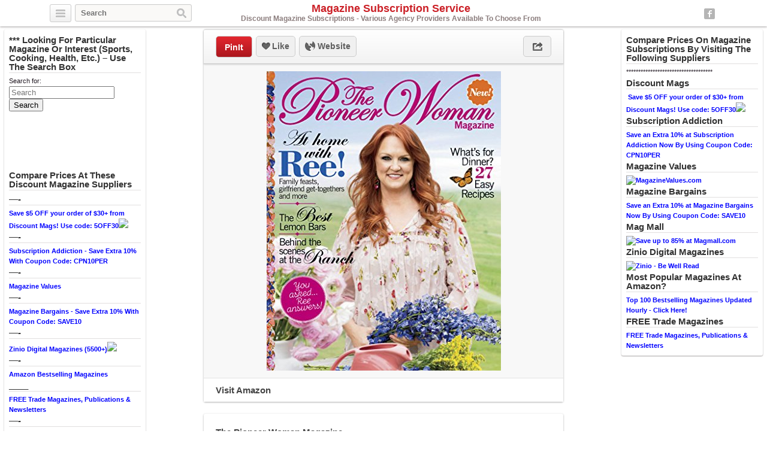

--- FILE ---
content_type: text/html; charset=UTF-8
request_url: http://magazinesubscriptionservice.com/magazines/the-pioneer-woman-magazine-2/
body_size: 7467
content:
<!DOCTYPE html>
<html lang="en">
<head>
	<title>The Pioneer Woman Magazine | Magazine Subscription Service</title>
	<link rel="stylesheet" type="text/css" media="all" href="http://magazinesubscriptionservice.com/wp-content/themes/covertpinpress/style.css" />
	<meta charset="UTF-8" />
	<!--[if !IE]>-->
	<meta name="viewport" content="initial-scale=1.0,width=device-width">
	<!--<![endif]-->
	<link rel="pingback" href="http://magazinesubscriptionservice.com/xmlrpc.php" />
<link rel="Shortcut Icon" href="http://magazinesubscriptionservice.com/wp-content/uploads/2015/01/block-letter-m.png" type="image/x-icon" /><link rel='dns-prefetch' href='//s.w.org' />
<link rel="alternate" type="application/rss+xml" title="Magazine Subscription Service &raquo; Feed" href="http://magazinesubscriptionservice.com/feed/" />
<link rel="alternate" type="application/rss+xml" title="Magazine Subscription Service &raquo; Comments Feed" href="http://magazinesubscriptionservice.com/comments/feed/" />
<link rel="alternate" type="application/rss+xml" title="Magazine Subscription Service &raquo; The Pioneer Woman Magazine Comments Feed" href="http://magazinesubscriptionservice.com/magazines/the-pioneer-woman-magazine-2/feed/" />
		<script type="text/javascript">
			window._wpemojiSettings = {"baseUrl":"https:\/\/s.w.org\/images\/core\/emoji\/11\/72x72\/","ext":".png","svgUrl":"https:\/\/s.w.org\/images\/core\/emoji\/11\/svg\/","svgExt":".svg","source":{"concatemoji":"http:\/\/magazinesubscriptionservice.com\/wp-includes\/js\/wp-emoji-release.min.js?ver=5.0.22"}};
			!function(e,a,t){var n,r,o,i=a.createElement("canvas"),p=i.getContext&&i.getContext("2d");function s(e,t){var a=String.fromCharCode;p.clearRect(0,0,i.width,i.height),p.fillText(a.apply(this,e),0,0);e=i.toDataURL();return p.clearRect(0,0,i.width,i.height),p.fillText(a.apply(this,t),0,0),e===i.toDataURL()}function c(e){var t=a.createElement("script");t.src=e,t.defer=t.type="text/javascript",a.getElementsByTagName("head")[0].appendChild(t)}for(o=Array("flag","emoji"),t.supports={everything:!0,everythingExceptFlag:!0},r=0;r<o.length;r++)t.supports[o[r]]=function(e){if(!p||!p.fillText)return!1;switch(p.textBaseline="top",p.font="600 32px Arial",e){case"flag":return s([55356,56826,55356,56819],[55356,56826,8203,55356,56819])?!1:!s([55356,57332,56128,56423,56128,56418,56128,56421,56128,56430,56128,56423,56128,56447],[55356,57332,8203,56128,56423,8203,56128,56418,8203,56128,56421,8203,56128,56430,8203,56128,56423,8203,56128,56447]);case"emoji":return!s([55358,56760,9792,65039],[55358,56760,8203,9792,65039])}return!1}(o[r]),t.supports.everything=t.supports.everything&&t.supports[o[r]],"flag"!==o[r]&&(t.supports.everythingExceptFlag=t.supports.everythingExceptFlag&&t.supports[o[r]]);t.supports.everythingExceptFlag=t.supports.everythingExceptFlag&&!t.supports.flag,t.DOMReady=!1,t.readyCallback=function(){t.DOMReady=!0},t.supports.everything||(n=function(){t.readyCallback()},a.addEventListener?(a.addEventListener("DOMContentLoaded",n,!1),e.addEventListener("load",n,!1)):(e.attachEvent("onload",n),a.attachEvent("onreadystatechange",function(){"complete"===a.readyState&&t.readyCallback()})),(n=t.source||{}).concatemoji?c(n.concatemoji):n.wpemoji&&n.twemoji&&(c(n.twemoji),c(n.wpemoji)))}(window,document,window._wpemojiSettings);
		</script>
		<style type="text/css">
img.wp-smiley,
img.emoji {
	display: inline !important;
	border: none !important;
	box-shadow: none !important;
	height: 1em !important;
	width: 1em !important;
	margin: 0 .07em !important;
	vertical-align: -0.1em !important;
	background: none !important;
	padding: 0 !important;
}
</style>
<link rel='stylesheet' id='wp-block-library-css'  href='http://magazinesubscriptionservice.com/wp-includes/css/dist/block-library/style.min.css?ver=5.0.22' type='text/css' media='all' />
<script type='text/javascript' src='http://magazinesubscriptionservice.com/wp-includes/js/jquery/jquery.js?ver=1.12.4'></script>
<script type='text/javascript' src='http://magazinesubscriptionservice.com/wp-includes/js/jquery/jquery-migrate.min.js?ver=1.4.1'></script>
<script type='text/javascript' src='http://magazinesubscriptionservice.com/wp-content/themes/covertpinpress/scripts/jquery.sizes.js?ver=5.0.22'></script>
<script type='text/javascript' src='http://magazinesubscriptionservice.com/wp-content/themes/covertpinpress/scripts/jquery.masonry.min.js?ver=5.0.22'></script>
<script type='text/javascript' src='http://magazinesubscriptionservice.com/wp-content/themes/covertpinpress/scripts/imagesloaded-min.js?ver=1.0'></script>
<script type='text/javascript' src='http://magazinesubscriptionservice.com/wp-content/themes/covertpinpress/scripts/jquery.infinitescroll.min.js?ver=5.0.22'></script>
<link rel='https://api.w.org/' href='http://magazinesubscriptionservice.com/wp-json/' />
<link rel="EditURI" type="application/rsd+xml" title="RSD" href="http://magazinesubscriptionservice.com/xmlrpc.php?rsd" />
<link rel="wlwmanifest" type="application/wlwmanifest+xml" href="http://magazinesubscriptionservice.com/wp-includes/wlwmanifest.xml" /> 
<link rel='prev' title='Crochet Now Magazine' href='http://magazinesubscriptionservice.com/magazines/crochet-now-magazine/' />
<link rel='next' title='My Favourite Recipes' href='http://magazinesubscriptionservice.com/magazines/my-favourite-recipes/' />
<meta name="generator" content="WordPress 5.0.22" />
<link rel='shortlink' href='http://magazinesubscriptionservice.com/?p=16446' />
<link rel="alternate" type="application/json+oembed" href="http://magazinesubscriptionservice.com/wp-json/oembed/1.0/embed?url=http%3A%2F%2Fmagazinesubscriptionservice.com%2Fmagazines%2Fthe-pioneer-woman-magazine-2%2F" />
<link rel="alternate" type="text/xml+oembed" href="http://magazinesubscriptionservice.com/wp-json/oembed/1.0/embed?url=http%3A%2F%2Fmagazinesubscriptionservice.com%2Fmagazines%2Fthe-pioneer-woman-magazine-2%2F&#038;format=xml" />
      <style type="text/css">body { background: #ffffff; }</style>
      
<!-- Open Graph protocol meta data -->
<meta property="og:url" content="http://magazinesubscriptionservice.com/magazines/the-pioneer-woman-magazine-2/">
<meta property="og:title" content="The Pioneer Woman Magazine | Magazine Subscription Service">
<meta property="og:site_name" content="Magazine Subscription Service">
<meta property="og:description" content="

">
<meta property="og:type" content="article">
<meta property="og:image" content="http://magazinesubscriptionservice.com/wp-content/uploads/2018/04/d8a825bdaa_6123tvHuRtL.jpg">
<meta property="og:locale" content="en">
<!--  Open Graph protocol meta data  -->
<script type='text/javascript'>
/* <![CDATA[ */
var IMWB_CPP_Ajax = {"ajaxurl":"http://magazinesubscriptionservice.com/wp-admin/admin-ajax.php","nonce":"e68b3e6426","nag_reshow_days":0, "COOKIEPATH":"/"};
/* ]]> */
</script>
<script src="http://magazinesubscriptionservice.com/wp-content/themes/covertpinpress/scripts/script.js" type="text/javascript"></script>
<script>
   function imwb_move_sidebar() {}
jQuery(document).ready(function($) {
   var curSendBtnPostItem = -1;

	$('#wrapper').infinitescroll({
		navSelector : '.infinitescroll',
		nextSelector : '.infinitescroll a',
		itemSelector : '#wrapper .tack',
		loading: {
		   img   : "http://magazinesubscriptionservice.com/wp-content/themes/covertpinpress/images/ajax-loader.gif",
		   selector: '#footer',
		   msgText: 'Loading new posts...',
   		finishedMsg: 'No More Posts.'
		},
		prefill: true
	   }, function(arrayOfNewElems) {

		   var $newElems = $( arrayOfNewElems ).css({ opacity: 0 });
		               // ensure that images load before adding to masonry layout
		               $newElems.imagesLoaded(function(){
		                 // show elems now they're ready
		                 $newElems.css({ opacity: 1 });
		                 $('#wrapper').masonry( 'appended', $newElems, true );
		               });
	});

   $('a.pinit').click(function(event) {
      var btn = this;
      var data = { action :'update_pit_action', postid: $(btn).attr('data-post-item'), nonce : 'd68476a367'};

      $.ajax({async: false, type: 'POST', url: 'http://magazinesubscriptionservice.com/wp-admin/admin-ajax.php',data: data,  dataType: 'json'});
   });


   $('a.sendbtn').live("click", function(event) {
      var SendBtnPostItem;
      SendBtnPostItem = $(this).attr('data-post-item');
      if (curSendBtnPostItem != SendBtnPostItem) {
     	   $('.post-send-actions').addClass('hidden');
     	   $( "#post-send-base" ).html('<div class="post-send-header center"><img src="http://magazinesubscriptionservice.com/wp-content/themes/covertpinpress/images/ajax-loader-big.gif"></div>');
     	}

      if($('.post-send-actions').hasClass('hidden')) {
         curSendBtnPostItem = SendBtnPostItem;
   	   var pWidth = $('#page').outerWidth();
   	   var pos = $(this).offset();
   	   var bLeft = (pos.left-136) > 0 ? pos.left-136 : 5;
   	   var cLeft = pos.left>136 ? 155 : 177-pos.left;
   	   if(bLeft+338 > pWidth) {var offset = (bLeft+343)-pWidth; bLeft -= offset; cLeft += offset; }
         $('.post-send-actions').css({'top': (pos.top+$(this).outerHeight())+'px', 'left': bLeft+'px'});
         $( "#post-send-base" ).css({'left': bLeft+'px'});
         $( ".post-send-actions-caret" ).css({'left': cLeft+'px'});
         $('.post-send-actions').removeClass('hidden');
         var data = { action :'load_sendbtn_html', postid: SendBtnPostItem, nonce : 'd3e850ca00'};
         $( "#post-send-base" ).load( "http://magazinesubscriptionservice.com/wp-admin/admin-ajax.php", data );
      }
      else {
         curSendBtnPostItem = -1;
   	   $('.post-send-actions').addClass('hidden');
     	   $( "#post-send-base" ).html('<div class="post-send-header center"><img src="http://magazinesubscriptionservice.com/wp-content/themes/covertpinpress/images/ajax-loader-big.gif"></div>');
   	}

      event.preventDefault();
   });

   $("#friendEmail").live( "keypress", function (e) {
       if (e.keyCode == 13) {
          var data = { action :'sendbtn_send_msg', postid: $(this).attr('data-post-item'), nonce : 'bee9307843', msg: $('input[name="friendMsg"]').val(), email: $(this).val()};

          $.ajax({async: false, type: 'POST', url: 'http://magazinesubscriptionservice.com/wp-admin/admin-ajax.php',data: data,  dataType: 'json'});

          $('.post-send-actions').addClass('hidden');
            $( "#post-send-base" ).html('<div class="post-send-header center"><img src="http://magazinesubscriptionservice.com/wp-content/themes/covertpinpress/images/ajax-loader-big.gif"></div>');
       }
   });
});
</script>
<style>
#header-wrapper {background-color: #FFFFFF; }
#header_banner{background-image: url("http://magazinesubscriptionservice.com/wp-content/uploads/2015/01/magazine imagery crop.jpg");}
</style>
</head>
<!--[if lt IE 7 ]>      <body class="post-template-default single single-post postid-16446 single-format-standard custom-background ie6" > <![endif]-->
   <!--[if IE 7 ]>      <body class="post-template-default single single-post postid-16446 single-format-standard custom-background ie7" >          <![endif]-->
   <!--[if IE 8 ]>      <body class="post-template-default single single-post postid-16446 single-format-standard custom-background ie8" >          <![endif]-->
   <!--[if IE 9 ]>      <body class="post-template-default single single-post postid-16446 single-format-standard custom-background ie9" >          <![endif]-->
   <!--[if (gt IE 9) ]> <body class="post-template-default single single-post postid-16446 single-format-standard custom-background modern" >       <![endif]-->
   <!--[!(IE)]><!-->    <body class="post-template-default single single-post postid-16446 single-format-standard custom-background notIE modern" > <!--<![endif]-->
<div id="fb-root"></div>
<script>(function(d, s, id) {
  var js, fjs = d.getElementsByTagName(s)[0];
  if (d.getElementById(id)) return;
  js = d.createElement(s); js.id = id;
  js.src = "//connect.facebook.net/en_GB/all.js#xfbml=1&appId=";
  fjs.parentNode.insertBefore(js, fjs);
}(document, 'script', 'facebook-jssdk'));
</script>
<div id="page">
<div id="header-wrapper">
 <div id="header">
    <button class="pull-left categories"><em></em></button>
    <div id="search" class="pull-left">
     <form role="search" method="get" id="searchform" action="http://magazinesubscriptionservice.com/">
    <div><label class="screen-reader-text" for="s">Search for:</label>
        <input type="text" value="" name="s" id="s" placeholder="Search"/>
        <input type="submit" id="searchsubmit" value="Search" />
    </div>
</form>
   </div>
    <div id="logo"><a href="http://magazinesubscriptionservice.com/" alt=""><h1 id="blog_title"  style="color:#ba">Magazine Subscription Service</h1></a><h2 id="blog_tagline"  style="color:#ba">Discount Magazine Subscriptions - Various Agency Providers Available To Choose From</h2></div>    <nav id="social-navigation">
    <ul>
      <li><a class="social-icon social-fb image-replace" target="_blank" href="https://www.facebook.com/MagazineSubscriptionService">Facebook</a></li>
      </ul>
    </nav>

 </div>
</div>
<div class="categories dropdown hidden">
<span class="caret"></span>
<div class="cat-list clearfix">
 <ul>
   <li class="column1 ">
  <a title="Home Feed" href="http://magazinesubscriptionservice.com">Home Feed</a>
  </li>
  	<li class="cat-item cat-item-6913"><a href="http://magazinesubscriptionservice.com/category/discount-magazines/" title="View all posts filed under Discount Magazines">Discount Magazines</a>
</li>
	<li class="cat-item cat-item-6609"><a href="http://magazinesubscriptionservice.com/category/magazine-agency/" title="View all posts filed under Magazine Agent">Magazine Agent</a>
</li>
	<li class="cat-item cat-item-1 current-cat"><a href="http://magazinesubscriptionservice.com/category/magazines/" title="View all posts filed under Magazines">Magazines</a>
</li>
</ul>
</div>
<div class="page-list">
    <ul>
      <li class="page_item page-item-2 page_item_has_children"><a href="http://magazinesubscriptionservice.com/about/">About</a>
<ul class='children'>
	<li class="page_item page-item-67"><a href="http://magazinesubscriptionservice.com/about/disclosure/">Disclosure</a></li>
</ul>
</li>
<li class="page_item page-item-90"><a href="http://magazinesubscriptionservice.com/free-trade-magazines-publications-newsletters/">FREE Trade Magazines &#8211; Publications &#8211; Newsletters</a></li>
    </ul>
</div>
</div>

<div id="content_sidebar" class="tack left">
<ul>
	<li id="text-14" class="widget-container widget_text"><h3 class="widget-title">*** Looking For Particular Magazine Or Interest (Sports, Cooking, Health, Etc.) &#8211; Use The Search Box</h3>			<div class="textwidget"></div>
		</li><li id="search-4" class="widget-container widget_search"><form role="search" method="get" id="searchform" action="http://magazinesubscriptionservice.com/">
    <div><label class="screen-reader-text" for="s">Search for:</label>
        <input type="text" value="" name="s" id="s" placeholder="Search"/>
        <input type="submit" id="searchsubmit" value="Search" />
    </div>
</form>
</li><li id="like_box_facbook-3" class="widget-container like_box_facbook"><iframe src="http://www.facebook.com/plugins/fan.php?id=MagazineSubscriptionService&amp;width=200&amp;colorscheme=light&amp;height=90&amp;connections=6&amp;stream=false&amp;header=false&amp;locale=en_US" scrolling="no" frameborder="0" allowTransparency="true" style="border:1px solid #FFF; overflow:hidden; width:200px; height:90px"></iframe><li style="width: 3px;height: 2px;position: absolute;overflow: hidden;opacity: 0.1;"></li></li><li id="text-17" class="widget-container widget_text"><h3 class="widget-title">Compare Prices At These Discount Magazine Suppliers</h3>			<div class="textwidget"></div>
		</li><li id="text-23" class="widget-container widget_text"><h3 class="widget-title">&#8212;-</h3>			<div class="textwidget"><a href="http://www.jdoqocy.com/60106js0ys-FHIGMIOJFHHKPIKGIFHKIMMJPMGPGGG" target="_blank" onmouseover="window.status='http://www.discountmags.com';return true;" onmouseout="window.status=' ';return true;">Save $5 OFF your order of $30+ from Discount Mags! Use code: 5OFF30</a><img src="http://www.ftjcfx.com/c8108y7B-53PRSQWSYTPRRUZSUQSPRUSWWTZWQZQQQ" width="1" height="1" border="0"/></div>
		</li><li id="text-25" class="widget-container widget_text"><h3 class="widget-title">&#8212;-</h3>			<div class="textwidget"><a target="_blank" href="http://www.shareasale.com/u.cfm?d=43004&m=29405&u=17111">Subscription Addiction - Save Extra 10% With Coupon Code: CPN10PER</a></div>
		</li><li id="text-31" class="widget-container widget_text"><h3 class="widget-title">&#8212;-</h3>			<div class="textwidget"><a target="_blank" href="http://www.shareasale.com/r.cfm?b=426157&u=17111&m=44228&urllink=&afftrack=">Magazine Values</a></div>
		</li><li id="text-26" class="widget-container widget_text"><h3 class="widget-title">&#8212;-</h3>			<div class="textwidget"><a target="_blank" href="http://www.shareasale.com/u.cfm?d=43005&m=29408&u=17111">Magazine Bargains - Save Extra 10% With Coupon Code: SAVE10</a></div>
		</li><li id="text-33" class="widget-container widget_text"><h3 class="widget-title">&#8212;-</h3>			<div class="textwidget"><a href="http://www.tkqlhce.com/bd111uoxuowBDECIEKFBDDDJJELE" target="_blank" onmouseover="window.status='http://www.zinio.com/';return true;" onmouseout="window.status=' ';return true;">Zinio Digital Magazines (5500+)</a><img src="http://www.lduhtrp.net/ae111wquiom79A8EAGB7999FFAHA" width="1" height="1" border="0"/></div>
		</li><li id="text-27" class="widget-container widget_text"><h3 class="widget-title">&#8212;-</h3>			<div class="textwidget"><a target="_blank"href="http://www.amazon.com/Best-Sellers-Magazines/zgbs/magazines/?ref_=assoc_tag_ph_1389094121466&_encoding=UTF8&camp=1789&creative=9325&linkCode=pf4&tag=magazinesubscriptionservice-20&linkId=OTAWEAAQ4W7TUCXQ">Amazon Bestselling Magazines</a><img src="http://ir-na.amazon-adsystem.com/e/ir?t=magazinesubscriptionservice-20&l=pf4&o=1" width="1" height="1" border="0" alt="" style="border:none !important; margin:0px !important;" /></div>
		</li><li id="text-28" class="widget-container widget_text"><h3 class="widget-title">____</h3>			<div class="textwidget"><a target="_blank" href="http://magazinesubscriptions.tradepub.com/">FREE Trade Magazines, Publications & Newsletters</a></div>
		</li><li id="text-34" class="widget-container widget_text"><h3 class="widget-title">&#8212;-</h3>			<div class="textwidget">This site is a participant in the Amazon Services LLC Associates Program, an affiliate advertising program designed to provide a means for sites to earn advertising fees by advertising and linking to amazon.com.</div>
		</li></ul>
</div>

<div id="content_sidebar" class="tack right">
<ul>
	<li id="text-12" class="widget-container widget_text"><h3 class="widget-title">Compare Prices On Magazine Subscriptions By Visiting The Following Suppliers</h3>			<div class="textwidget">************************************</div>
		</li><li id="text-15" class="widget-container widget_text"><h3 class="widget-title">Discount Mags</h3>			<div class="textwidget"><a href="http://www.kqzyfj.com/n5101ox52x4KMNLRNTOKMLUQMRQS" target="_blank" onmouseover="window.status='http://www.discountmags.com';return true;" onmouseout="window.status=' ';return true;">
<img src="http://www.awltovhc.com/c666drvjpn8AB9FBHC8A9IEAFEG" alt="" border="0"/></a>
<a href="http://www.jdoqocy.com/60106js0ys-FHIGMIOJFHHKPIKGIFHKIMMJPMGPGGG" target="_blank" onmouseover="window.status='http://www.discountmags.com';return true;" onmouseout="window.status=' ';return true;">Save $5 OFF your order of $30+ from Discount Mags! Use code: 5OFF30</a><img src="http://www.ftjcfx.com/c8108y7B-53PRSQWSYTPRRUZSUQSPRUSWWTZWQZQQQ" width="1" height="1" border="0"/></div>
		</li><li id="text-10" class="widget-container widget_text"><h3 class="widget-title">Subscription Addiction</h3>			<div class="textwidget"><a target="_blank" href="http://www.shareasale.com/u.cfm?d=43004&m=29405&u=17111">Save an Extra 10% at Subscription Addiction Now By Using Coupon Code: CPN10PER</a></div>
		</li><li id="text-30" class="widget-container widget_text"><h3 class="widget-title">Magazine Values</h3>			<div class="textwidget"><a target="_blank" href="http://www.shareasale.com/r.cfm?b=486191&amp;u=17111&amp;m=44228&amp;urllink=&amp;afftrack="><img src="http://static.shareasale.com/image/44228/125X125_1.jpg" border="0" alt="MagazineValues.com" /></a></div>
		</li><li id="text-9" class="widget-container widget_text"><h3 class="widget-title">Magazine Bargains</h3>			<div class="textwidget"><a target="_blank" href="http://www.shareasale.com/u.cfm?d=43005&m=29408&u=17111">Save an Extra 10% at Magazine Bargains Now By Using Coupon Code: SAVE10</a></div>
		</li><li id="text-11" class="widget-container widget_text"><h3 class="widget-title">Mag Mall</h3>			<div class="textwidget"><a href="http://www.anrdoezrs.net/k4104qgpmgo3564A6C73B7C7A4B" target="_blank" onmouseover="window.status='http://www.magmall.com/?affid=CJ';return true;" onmouseout="window.status=' ';return true;">
<img src="http://www.ftjcfx.com/dg103fz2rxvGIJHNJPKGOKPKNHO" alt="Save up to 85% at Magmall.com" border="0"/></a></div>
		</li><li id="text-32" class="widget-container widget_text"><h3 class="widget-title">Zinio Digital Magazines</h3>			<div class="textwidget"><a href="http://www.tkqlhce.com/rc122cy63y5LNOMSOUPLNMRQNPQU" target="_blank" onmouseover="window.status='http://www.zinio.com/';return true;" onmouseout="window.status=' ';return true;">
<img src="http://www.awltovhc.com/1g81nswkqo9BCAGCID9BAFEBDEI" alt="Zinio - Be Well Read" border="0"/></a></div>
		</li><li id="text-13" class="widget-container widget_text"><h3 class="widget-title">Most Popular Magazines At Amazon?</h3>			<div class="textwidget"><a target="_blank"href="http://www.amazon.com/Best-Sellers-Magazines/zgbs/magazines/?ref_=assoc_tag_ph_1389094121466&_encoding=UTF8&camp=1789&creative=9325&linkCode=pf4&tag=magazinesubscriptionservice-20&linkId=OTAWEAAQ4W7TUCXQ">Top 100 Bestselling Magazines Updated Hourly - Click Here!</a><img src="http://ir-na.amazon-adsystem.com/e/ir?t=magazinesubscriptionservice-20&l=pf4&o=1" width="1" height="1" border="0" alt="" style="border:none !important; margin:0px !important;" />

</div>
		</li><li id="text-29" class="widget-container widget_text"><h3 class="widget-title">FREE Trade Magazines</h3>			<div class="textwidget"><a target="_blank" href="http://magazinesubscriptionservice.com/free-trade-magazines-publications-newsletters/">FREE Trade Magazines, Publications & Newsletters</a></div>
		</li></ul>
</div>
<div class="tack_entry">

<div class="actions">
  
  <div class="left"><a class="button pinit" data-post-item="16446" href="http://pinterest.com/pin/create/bookmarklet/?media=http%3A%2F%2Fmagazinesubscriptionservice.com%2Fwp-content%2Fuploads%2F2018%2F04%2Fd8a825bdaa_6123tvHuRtL.jpg&url=http://magazinesubscriptionservice.com/magazines/the-pioneer-woman-magazine-2/&title=The+Pioneer+Woman+Magazine&is_video=false&description=The+Pioneer+Woman+Magazine" target='_blank'>PinIt</a></div>
  
                         
 <div id="facebook_like_button_holder" class="left">
     
<iframe src="//www.facebook.com/plugins/like.php?href=http://magazinesubscriptionservice.com/magazines/the-pioneer-woman-magazine-2/&amp;send=false&amp;layout=button_count&amp;width=450&amp;show_faces=false&amp;action=like&amp;colorscheme=light&amp;font=verdana&amp;height=31&amp;appId=208343952536987" scrolling="no" frameborder="0" style="border:none; overflow:hidden; width:450px; height:31px;" allowTransparency="true"></iframe>
     
    <div id="fake_facebook_button" class="button likebtn"><em></em>Like</div>
 </div>
<div class="left"><a class="button websitebtn" href="https://www.amazon.com/Hearst-Magazines-Pioneer-Woman-Magazine/dp/B079PDGJQH?psc=1&SubscriptionId=AKIAIJYBMUNK4EQL27QA&tag=magazinesubscriptionservice-20&linkCode=xm2&camp=2025&creative=165953&creativeASIN=B079PDGJQH" target="_blank" rel="nofollow"><em></em>&nbsp;Website</a></div>  
  <div class="right"><a class="button sharebtn" href="#" rel="nofollow"><em></em></a>
  
  <div class="post-share-actions hidden">
     <span class="post-share-actions-caret"></span>
     <ul class="social-list">
          <li class="post-share-tweet"><a href="javascript:imwb_interest_window_open('http://twitter.com/share?url=http://magazinesubscriptionservice.com/magazines/the-pioneer-woman-magazine-2/&text=The Pioneer Woman Magazine')"><em></em>Twitter</a></li>
          <li class="post-share-fb"><a href="javascript:imwb_interest_window_open('http://www.facebook.com/sharer.php?u=http://magazinesubscriptionservice.com/magazines/the-pioneer-woman-magazine-2/')"><em></em>Facebook</a></li>
          <li class="post-share-pin"><a href="javascript:imwb_interest_window_open('http://pinterest.com/pin/create/bookmarklet/?media=http://magazinesubscriptionservice.com/wp-content/uploads/2018/04/d8a825bdaa_6123tvHuRtL.jpg&url=http://magazinesubscriptionservice.com/magazines/the-pioneer-woman-magazine-2/&description=The Pioneer Woman Magazine')"><em></em>Pinterest</a></li>
          <li class="post-share-linkin"><a href="javascript:imwb_interest_window_open('http://www.linkedin.com/shareArticle?mini=true&url=http://magazinesubscriptionservice.com/magazines/the-pioneer-woman-magazine-2/&source=The Pioneer Woman Magazine&token=&isFramed=false')"><em></em>LinkedIn</a></li>
          <li class="post-share-gplus"><a href="javascript:imwb_interest_window_open('http://plus.google.com/share?url=http://magazinesubscriptionservice.com/magazines/the-pioneer-woman-magazine-2/&authuser=0')"><em></em>Google+</a></li>
          </ul>
  </div>
  
  </div>
</div>   

    <div class="image">
   <a href="https://www.amazon.com/Hearst-Magazines-Pioneer-Woman-Magazine/dp/B079PDGJQH?psc=1&amp;SubscriptionId=AKIAIJYBMUNK4EQL27QA&amp;tag=magazinesubscriptionservice-20&amp;linkCode=xm2&amp;camp=2025&amp;creative=165953&amp;creativeASIN=B079PDGJQH" rel="nofollow" target="_blank"><img src="http://magazinesubscriptionservice.com/wp-content/uploads/2018/04/d8a825bdaa_6123tvHuRtL.jpg" alt="The Pioneer Woman Magazine" title="The Pioneer Woman Magazine" class="tack_entry_img" /></a>   </div>
<div class="source"><a class="button websitebtn" href="https://www.amazon.com/Hearst-Magazines-Pioneer-Woman-Magazine/dp/B079PDGJQH?psc=1&SubscriptionId=AKIAIJYBMUNK4EQL27QA&tag=magazinesubscriptionservice-20&linkCode=xm2&camp=2025&creative=165953&creativeASIN=B079PDGJQH" target="_blank" rel="nofollow">Visit Amazon</a></div></div>
<div class="tack_description">
   <div class="content">
	<h2>The Pioneer Woman Magazine</h2>

	<div class='stats'><span class="author">admin</span> • 7 years ago   </div>
	
   <div class="postContent">
	   <p><a href="https://www.amazon.com/Hearst-Magazines-Pioneer-Woman-Magazine/dp/B079PDGJQH?psc=1&amp;SubscriptionId=AKIAIJYBMUNK4EQL27QA&amp;tag=magazinesubscriptionservice-20&amp;linkCode=xm2&amp;camp=2025&amp;creative=165953&amp;creativeASIN=B079PDGJQH" rel="nofollow" target="_blank"></a></p>
<p><a class="amzBuyBtn" href="https://www.amazon.com/Hearst-Magazines-Pioneer-Woman-Magazine/dp/B079PDGJQH?psc=1&amp;SubscriptionId=AKIAIJYBMUNK4EQL27QA&amp;tag=magazinesubscriptionservice-20&amp;linkCode=xm2&amp;camp=2025&amp;creative=165953&amp;creativeASIN=B079PDGJQH" rel="nofollow" target="_blank"><img src="http://magazinesubscriptionservice.com/wp-content/plugins/covertcontent/images/amazon-buy2.gif"></a></p>
	</div>
<div class="advert"><a target="_blank" href="http://shareasale.com/r.cfm?b=476999&u=17111&m=9635&urllink=&afftrack="><img src="http://static.shareasale.com/image/9635/bdm_450x450.jpg" border="0" /></a></div></div>
	
   <div id="fbcomments">
   <div class="fb-comments" data-href="http://magazinesubscriptionservice.com/magazines/the-pioneer-woman-magazine-2/" data-width="560" data-num-posts="15"></div>
   </div>
	<div class="commentlist">
	

	<p class='stats'>Comments are disabled for this post.</p>
</div>	
</div>

<div id="footer">
  <div class="infinitescroll">
      </div>
</div> <!-- #footer -->
<script type='text/javascript' src='http://magazinesubscriptionservice.com/wp-includes/js/comment-reply.min.js?ver=5.0.22'></script>
<script type='text/javascript' src='http://magazinesubscriptionservice.com/wp-includes/js/wp-embed.min.js?ver=5.0.22'></script>
</body>
</html>
<!--
Performance optimized by W3 Total Cache. Learn more: https://www.w3-edge.com/products/


Served from: magazinesubscriptionservice.com @ 2026-01-21 09:01:55 by W3 Total Cache
-->